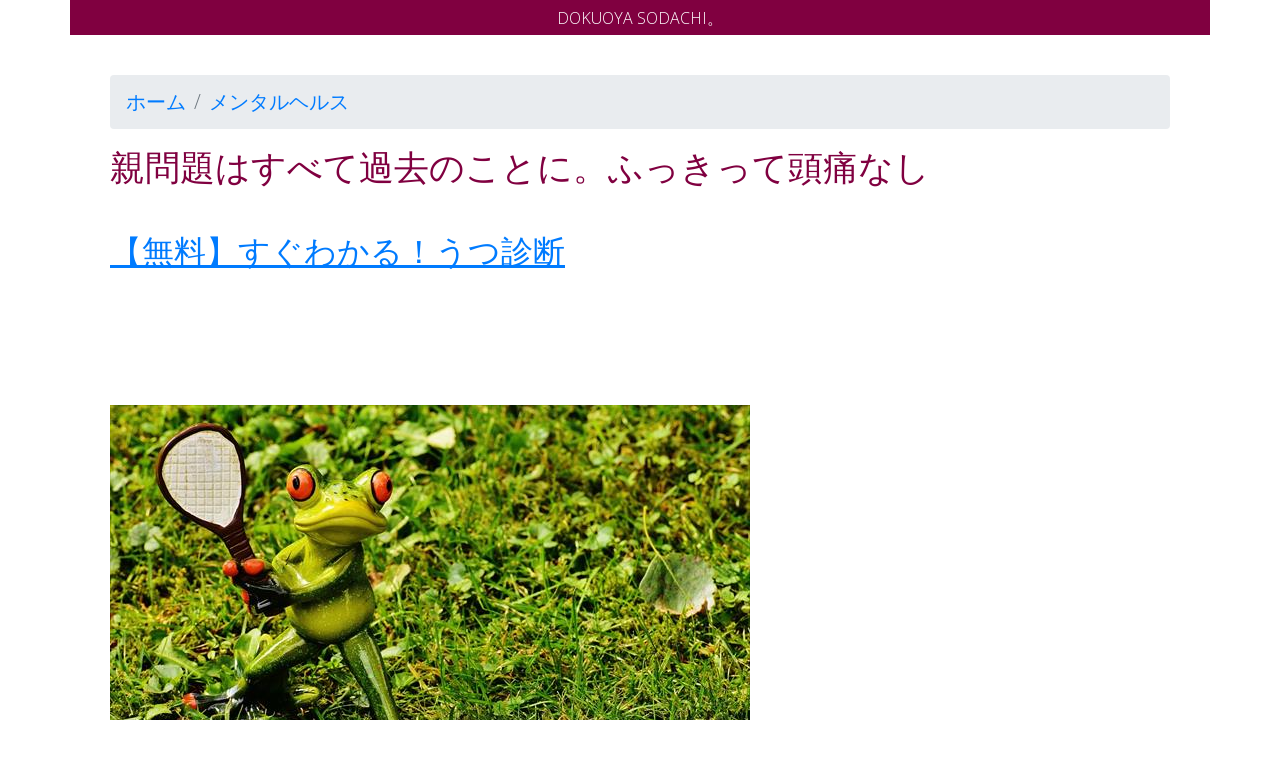

--- FILE ---
content_type: text/html
request_url: https://dokuoya3.dogparty.net/contents.cgi?no=4169&p=0
body_size: 5214
content:

<!DOCTYPE html PUBLIC "-//W3C//DTD XHTML 1.0 Transitional//EN" "https://www.w3.org/TR/xhtml1/DTD/xhtml1-transitional.dtd">
<html xmlns="https://www.w3.org/1999/xhtml" xml:lang="ja" lang="ja">
<head>
<meta http-equiv="Content-Type" content="application/xhtml+xml; charset=UTF-8" />
<meta http-equiv="X-UA-Compatible" content="IE=edge">
<meta name="viewport" content="width=device-width, initial-scale=1">

<!--ファビコン-->
<!-- Favicons Generated with favicon.il.ly -->
<link rel="icon" sizes="16x16 32x32 48x48 64x64" href="favicon/favicon.ico"/>
<!--[if IE]>
<link rel="shortcut icon" href="favicon/favicon.ico"/>
<![endif]-->
<!-- Optional: Android & iPhone-->
<link rel="apple-touch-icon-precomposed" href="favicon/favicon-152.png"/>
<!-- Optional: IE10 Tile.-->
<meta name="msapplication-TileColor" content="#FFFFFF"/>
<meta name="msapplication-TileImage" content="favicon/favicon-144.png"/>
<!-- Optional: ipads, androids, iphones, ...-->
<link rel="apple-touch-icon-precomposed" sizes="152x152" href="favicon/favicon-152.png"/>
<link rel="apple-touch-icon-precomposed" sizes="144x144" href="favicon/favicon-144.png"/>
<link rel="apple-touch-icon-precomposed" sizes="120x120" href="favicon/favicon-120.png"/>
<link rel="apple-touch-icon-precomposed" sizes="114x114" href="favicon/favicon-114.png"/>
<link rel="apple-touch-icon-precomposed" sizes="72x72" href="favicon/favicon-72.png"/>
<link rel="apple-touch-icon-precomposed" href="favicon/favicon-57.png"/>
<!--/ファビコン-->

<link rel='next' href='https://dokuoya3.dogparty.net/contents.cgi?no=4169'><meta name='keywords' content=' 頭痛 ' /><meta name='description' lang='ja' content=' 祟られていたかのような１年が昨日で終わり、すべてを過去のことにして、新しいスタートを切ろうと思ったら、気持ちスッキリ。頭痛なし。私は実の親が「毒親」なので、長いことお正月に実家に帰ったりしていない。（そういうことをすれば、間違いなく頭痛が起'><title>親問題はすべて過去のことに。ふっきって頭痛なし | うつピタリ</title>
<!-- Google Adsense -->

<script async src="https://pagead2.googlesyndication.com/pagead/js/adsbygoogle.js"></script>
<script>
     (adsbygoogle = window.adsbygoogle || []).push({
          google_ad_client: "ca-pub-4100285710702589",
          enable_page_level_ads: true
     });
</script>

<!-- /Google Adsense -->

<!-- Google Analytics -->

<!-- Global Site Tag (gtag.js) - Google Analytics -->
<script async src="https://www.googletagmanager.com/gtag/js?id=UA-45746304-38"></script>
<script>
  window.dataLayer = window.dataLayer || [];
  function gtag(){dataLayer.push(arguments)};
  gtag('js', new Date());

  gtag('config', 'UA-45746304-38');
</script>

<!-- /Google Analytics -->

<!--css/bootstrap.min.css-->
<!--埋め込みはしない。＠の前に￥をつけないとInternal Server Error になるから。-->
<link rel="stylesheet" href="https://www.inuwara.com/d/css/bootstrap.min.css">

<!--css/templatemo-style.css-->
<style type="text/css">
<!--
.tm-blue-bg,.tm-button{background-color:#800040}.form-control,body{font-family:'Open Sans',Helvetica,Arial,sans-serif}body{font-size:20px;font-weight:300;overflow-x:hidden}a,button{transition:all .3s ease}a:focus,a:hover{text-decoration:none;outline:0}.row{display:block}.tm-left-right-container{width:100%}.tm-blue-bg{color:#fff}.tm-blue-text{color:#800040}.tm-blue-bg a,.tm-button{color:#fff}.tm-site-name{font-size:1rem;margin-top:1px}.tm-logo-div{padding-top:5px;padding-bottom:5px}.tm-main-nav{display:none}.tm-main-nav-ul{display:inline-block;padding-left:0}.tm-section{margin-bottom:60px}.tm-welcome-title{font-size:2.4rem}.tm-section-title{font-size:2.2rem}.tm-content-div{padding:40px}.tm-margin-b-45{margin-bottom:45px}.tm-margin-b-30{margin-bottom:30px}p{line-height:2}.tm-button{border:none;cursor:pointer;display:inline-block;font-size:1.4rem;padding:18px 35px}.tm-button-wide{padding:18px 40px}.tm-button:active,.tm-button:focus,.tm-button:hover{background-color:#2790c6;color:#fff}.tm-nav-item-link.active,.tm-nav-item:active a,.tm-nav-item:focus a,.tm-nav-item:hover a{color:#f4ef5e}.tm-about-img-container{margin-top:50px}.tm-gallery-container{overflow:auto;margin-left:-5px;margin-right:-5px}.tm-img-container{float:left}.tm-img-container-1,.tm-img-container-2,.tm-img-container-3{margin-bottom:10px;width:50%}.tm-img-tn{padding-left:5px;padding-right:5px;display:block;margin:0 auto}.tm-contact-right{margin-top:40px;padding-left:15px}.form-control{border-color:#0a6697;border-radius:0;color:#4286ab;font-size:1.3rem}input::-webkit-input-placeholder,textarea::-webkit-input-placeholder{color:#4286ab!important}input:-moz-placeholder,textarea:-moz-placeholder{color:#4286ab!important}input::-moz-placeholder,textarea::-moz-placeholder{color:#4286ab!important}input:-ms-input-placeholder,textarea:-ms-input-placeholder{color:#4286ab!important}.tm-copyright-p{margin-bottom:0} (min-width:576px){.container{width:100%}.tm-site-name{margin-top:35px}.tm-welcome-title{font-size:3rem}.tm-img-container-1{width:20%}.tm-img-container-2{width:33.3334%}.tm-img-container-3{width:25%}} (min-width:768px){.tm-about-img-container{margin-top:0}} (min-width:992px){.tm-main-nav{display:flex;justify-content:center}.container{width:100%}.tm-left-column{position:fixed;height:100%;width:30%}.tm-right-column{float:right;width:70%}.tm-nav-item{cursor:pointer;font-size:1.5rem;list-style:none;padding:18px 30px;transition:all .3s ease}.tm-site-name{font-size:3.3rem;margin-top:30px}.tm-logo-div{padding-top:50px;padding-bottom:50px}.tm-section{margin-bottom:100px}.tm-content-div{padding:80px 40px 30px 80px}.tm-img-container-1{margin-bottom:10px;width:33.3334%}.tm-img-container-2{margin-bottom:10px;width:50%}.tm-img-container-3{margin-bottom:10px;width:33.3333%}.tm-contact-right{margin-top:0}} (min-width:1200px){.container{width:100%}.tm-button-wide{padding:18px 68px}.tm-img-container-1{width:20%}.tm-img-container-2{width:33.3333%}.tm-img-container-3{width:25%}.tm-contact-right{padding-left:42px}} (min-width:1500px){.container{width:100%}p{margin-bottom:30px}.tm-gallery-container{overflow:auto;margin-left:-10px;margin-right:-10px}.tm-img-tn{padding-left:10px;padding-right:10px}} (min-width:1800px){.container,.tm-left-right-container{width:100%}p{margin-bottom:36px}.tm-gallery-container{overflow:auto;margin-left:-10px;margin-right:-10px}.tm-img-container-1{width:20%}.tm-img-tn{padding-left:10px;padding-right:10px}} (max-height:860px){.tm-logo-div{padding-top:45px;padding-bottom:20px}.tm-nav-item{font-size:1.4rem}.tm-site-name{font-size:2.4rem;margin-top:10px}} (min-height:859px){.tm-logo-div{padding-top:100px;padding-bottom:100px}.tm-nav-item{font-size:1.9rem}}
-->
</style>

<style type="text/css">
<!--
h1 { color: #800040; font-size: 2.2rem; margin-bottom: 45px; }
h2 { color: #800040; font-size: 2.0rem; margin-bottom: 30px; }
h3 { color: #800040; font-size: 1.5rem; margin-bottom: 16px; }
-->
</style>

    <!-- load stylesheets -->
    <link rel="stylesheet" href="https://fonts.googleapis.com/css?family=Open+Sans:300,400">  <!-- Google web font "Open Sans" -->

    <!-- HTML5 shim and Respond.js for IE8 support of HTML5 elements and media queries -->
    <!-- WARNING: Respond.js doesn't work if you view the page via file:// -->
        <!--[if lt IE 9]>
          <script src="https://oss.maxcdn.com/html5shiv/3.7.2/html5shiv.min.js"></script>
          <script src="https://oss.maxcdn.com/respond/1.4.2/respond.min.js"></script>
          <![endif]-->

</head>

<body>

<!-- メイン -->

<div id="main">


<!-- ヘッダー -->

       <div class="container">
            <div class="row">
                <div class="tm-left-right-container">
                    <!-- Left column: logo and menu -->
                    <div class="tm-blue-bg tm-left-column">                        
                        <div class="tm-logo-div text-xs-center">
                            <!--<img src="img/tm-neaty-logo.png" alt="Logo">-->
                            <div class="tm-site-name"><center><a href=index.cgi>DOKUOYA SODACHI。</a></center></div>
                        </div>
                        <nav class="tm-main-nav">
                            <ul class="tm-main-nav-ul">

<li class='tm-nav-item'><a href=index.cgi class='tm-nav-item-link'>HOME</a></li><li class='tm-nav-item'><a href=sitemap.cgi class='tm-nav-item-link'>記事一覧</a></li>                            </ul>
                        </nav>                                         
                    </div> <!-- Left column: logo and menu -->
                    
<!-- ヘッダー終わり -->


<!-- コンテンツ -->

  <a name=top></a>
  
                    <!-- Right column: content -->
                    <div class="tm-right-column">
                    

                        <div class="tm-content-div">

<nav aria-label='パンくずリスト'>  <ol class='breadcrumb'>    <li class='breadcrumb-item'><a href='index.cgi'>ホーム</a></li>    <li class='breadcrumb-item active' aria-current='page'><a href=category.cgi?id=utu>メンタルヘルス</a></li>  </ol></nav>
<!-- 本文ここから -->

<h1>親問題はすべて過去のことに。ふっきって頭痛なし</h1><div><span style='font-size:2rem; dont-weight:bold; color:#4D90FE; text-decoration: underline; line-height:120%; margin-bottom:10px;'><a href=contents.cgi?no=9900991019>【無料】すぐわかる！うつ診断</a></span></div><div style='margin-top:15px;'></div><div style='text-align:left;'>
<script async src="//pagead2.googlesyndication.com/pagead/js/adsbygoogle.js"></script>
<!-- utu_right_320x100 -->
<ins class="adsbygoogle"
     style="display:inline-block;width:320px;height:100px"
     data-ad-client="ca-pub-4100285710702589"
     data-ad-slot="6092446551"></ins>
<script>
(adsbygoogle = window.adsbygoogle || []).push({});
</script>

</div><div style='margin-top:20px;'></div><figure><img src=https://www.inuwara.com/d/image_eyecatch/d/tennis-1644616_1280.jpg alt='親問題はすべて過去のことに。ふっきって頭痛なし' class='img-fluid'></figure><p>祟られていたかのような１年が昨日で終わり、すべてを過去のことにして、新しいスタートを切ろうと思ったら、気持ちスッキリ。頭痛なし。私は実の親が「<a href=contents.cgi?no=9900991009 target=_blank><u>毒親</u></a>」なので、長いことお正月に実家に帰ったりしていない。（そういうことをすれば、間違いなく頭痛が起こる。<a href=contents.cgi?no=9900991019 target=_blank><u>鬱</u></a>になる。） ...</p><a class='btn btn-primary btn-lg btn-block' href=contents.cgi?no=4169 role='button'>記事全文を読む</font></a><div style='margin-top:15px;'></div><div style='text-align:left;'>
<script async src="//pagead2.googlesyndication.com/pagead/js/adsbygoogle.js"></script>
<!-- dokuoya_right_res -->
<ins class="adsbygoogle"
     style="display:block"
     data-ad-client="ca-pub-4100285710702589"
     data-ad-slot="4439086554"
     data-ad-format="auto"></ins>
<script>
(adsbygoogle = window.adsbygoogle || []).push({});
</script>

</div><div style='margin-top:20px;'></div><p style='margin-left:10px;'><b>関連記事</b><br><ul><li><a href=contents.cgi?no=4181&p=0 style='vertical-align:middle;'>肩こり・頭痛の原因は腕の長さだった！</a><li><a href=contents.cgi?no=4179&p=0 style='vertical-align:middle;'>ガーデニングに買物。頭痛なし。すごい！</a><li><a href=contents.cgi?no=4178&p=0 style='vertical-align:middle;'>頭痛の原因は長距離運転だった？</a></ul></p>
<!-- 本文ここまで -->


<!-- ここに入力 -->

<p><b>人気の記事</b><br><a href=contents.cgi?no=9900991020&p=0 style='vertical-align:middle;'><img src=https://www.inuwara.com/d/image_eyecatch/d_40/coffee-2446645_1280.jpg width=40px border=0 style='vertical-align:middle; margin:3px;'> <span style='vertical-align:middle;'>すぐわかる！ＡＤＨＤチェック</span></a><br><a href=contents.cgi?no=9900991015&p=0 style='vertical-align:middle;'><img src=https://www.inuwara.com/d/image_eyecatch/d_40/klee-1949981_1280.jpg width=40px border=0 style='vertical-align:middle; margin:3px;'> <span style='vertical-align:middle;'>完璧主義診断【セルフチェック】</span></a><br><a href=contents.cgi?no=9900991017&p=0 style='vertical-align:middle;'><img src=https://www.inuwara.com/d/image_eyecatch/d_40/mistake-1966448_1280.jpg width=40px border=0 style='vertical-align:middle; margin:3px;'> <span style='vertical-align:middle;'>親ストレス診断</span></a><br><a href=contents.cgi?no=9900991034&p=0 style='vertical-align:middle;'><img src=https://www.inuwara.com/d/image_eyecatch/d_40/kid-1241817_1280.jpg width=40px border=0 style='vertical-align:middle; margin:3px;'> <span style='vertical-align:middle;'>自己肯定感診断【簡単チェック】</span></a><br><a href=contents.cgi?no=9900991019&p=0 style='vertical-align:middle;'><img src=https://www.inuwara.com/d/image_eyecatch/d_40/doll-figure-1827814_1280.jpg width=40px border=0 style='vertical-align:middle; margin:3px;'> <span style='vertical-align:middle;'>うつセルフチェック【無料診断】</span></a><br><a href=contents.cgi?no=9900991054&p=0 style='vertical-align:middle;'><img src=https://www.inuwara.com/d/image_eyecatch/d_40/kitten-3419164_1280.jpg width=40px border=0 style='vertical-align:middle; margin:3px;'> <span style='vertical-align:middle;'>愛情不足診断【愛着障害】</span></a><br><a href=contents.cgi?no=9900991009&p=0 style='vertical-align:middle;'><img src=https://www.inuwara.com/d/image_eyecatch/d_40/children-1879907_1280.jpg width=40px border=0 style='vertical-align:middle; margin:3px;'> <span style='vertical-align:middle;'>毒親チェック</span></a><br><a href=contents.cgi?no=9900991037&p=0 style='vertical-align:middle;'><img src=https://www.inuwara.com/d/image_eyecatch/d_40/soft-toys-3158361_1280.jpg width=40px border=0 style='vertical-align:middle; margin:3px;'> <span style='vertical-align:middle;'>acタイプ診断</span></a><br><a href=contents.cgi?no=9900991077&p=0 style='vertical-align:middle;'><img src=https://www.inuwara.com/d/image_eyecatch/d_40/hare-1631435_1280.jpg width=40px border=0 style='vertical-align:middle; margin:3px;'> <span style='vertical-align:middle;'>すぐわかる！モラ母（毒母）チェック</span></a><br><a href=contents.cgi?no=9900991074&p=0 style='vertical-align:middle;'><img src=https://www.inuwara.com/d/image_eyecatch/d_40/wood-3332591_1280.jpg width=40px border=0 style='vertical-align:middle; margin:3px;'> <span style='vertical-align:middle;'>自分の親が最悪な親かどうかわかるチェック</span></a><br></p>
<!-- adsense 関連コンテンツユニット -->
<script async src="//pagead2.googlesyndication.com/pagead/js/adsbygoogle.js"></script>
<ins class="adsbygoogle"
     style="display:block"
     data-ad-format="autorelaxed"
     data-ad-client="ca-pub-4100285710702589"
     data-ad-slot="1764067806"></ins>
<script>
     (adsbygoogle = window.adsbygoogle || []).push({});
</script>
<!-- /adsense 関連コンテンツユニット -->

<br>

<p style='margin-left:10px;'><ul><li><a href=contents.cgi?no=4175&p=0 style='vertical-align:middle;'>PC作業のし過ぎ。頭痛薬乱用してしまった・・</a></li></ul></p><div style='margin-top:15px;'></div><div style='text-align:left;'>
<script async src="//pagead2.googlesyndication.com/pagead/js/adsbygoogle.js"></script>
<!-- dokuoya_right_res -->
<ins class="adsbygoogle"
     style="display:block"
     data-ad-client="ca-pub-4100285710702589"
     data-ad-slot="4439086554"
     data-ad-format="auto"></ins>
<script>
(adsbygoogle = window.adsbygoogle || []).push({});
</script>

</div><div style='margin-top:20px;'></div>
<!-- ここまで入力 -->

<!-- コンテンツ終わり -->


<!-- フッター -->

<a class='btn btn-primary btn-lg btn-block' href="#top" role='button'>先頭へ戻る</font></a>

                            <footer>
                            
                                <p class="tm-copyright-p">Copyright &copy; <span class="tm-current-year">2014 - 2026</span> DOKUOYA SODACHI。 All Rights Reserved.<br><a href=menseki.cgi#menseki>免責事項</a>　　　　　　<a href=admin.cgi?no=4169 target=_blank>.<a></p>
                            </footer>
                            
<!-- フッター終わり -->
                            
                        </div>  <!-- tm-content-div -->
                        
                    </div> <!-- Right column: content -->
                </div>
            </div> <!-- row -->
        </div> <!-- container -->
                
        <!-- load JS files -->
        <script src="https://www.inuwara.com/d/js/jquery-1.11.3.min.js"></script>             <!-- jQuery (https://jquery.com/download/) -->

        <script>     
       
            1000 1000 20364document).ready(function(){

                1000 1000 20364'.tm-current-year').text(new Date().getFullYear());                
            });
        </script>             

</body>
</html>



--- FILE ---
content_type: text/html; charset=utf-8
request_url: https://www.google.com/recaptcha/api2/aframe
body_size: 266
content:
<!DOCTYPE HTML><html><head><meta http-equiv="content-type" content="text/html; charset=UTF-8"></head><body><script nonce="b4CxHlurPcP8dYD0gXlfgw">/** Anti-fraud and anti-abuse applications only. See google.com/recaptcha */ try{var clients={'sodar':'https://pagead2.googlesyndication.com/pagead/sodar?'};window.addEventListener("message",function(a){try{if(a.source===window.parent){var b=JSON.parse(a.data);var c=clients[b['id']];if(c){var d=document.createElement('img');d.src=c+b['params']+'&rc='+(localStorage.getItem("rc::a")?sessionStorage.getItem("rc::b"):"");window.document.body.appendChild(d);sessionStorage.setItem("rc::e",parseInt(sessionStorage.getItem("rc::e")||0)+1);localStorage.setItem("rc::h",'1768933040423');}}}catch(b){}});window.parent.postMessage("_grecaptcha_ready", "*");}catch(b){}</script></body></html>